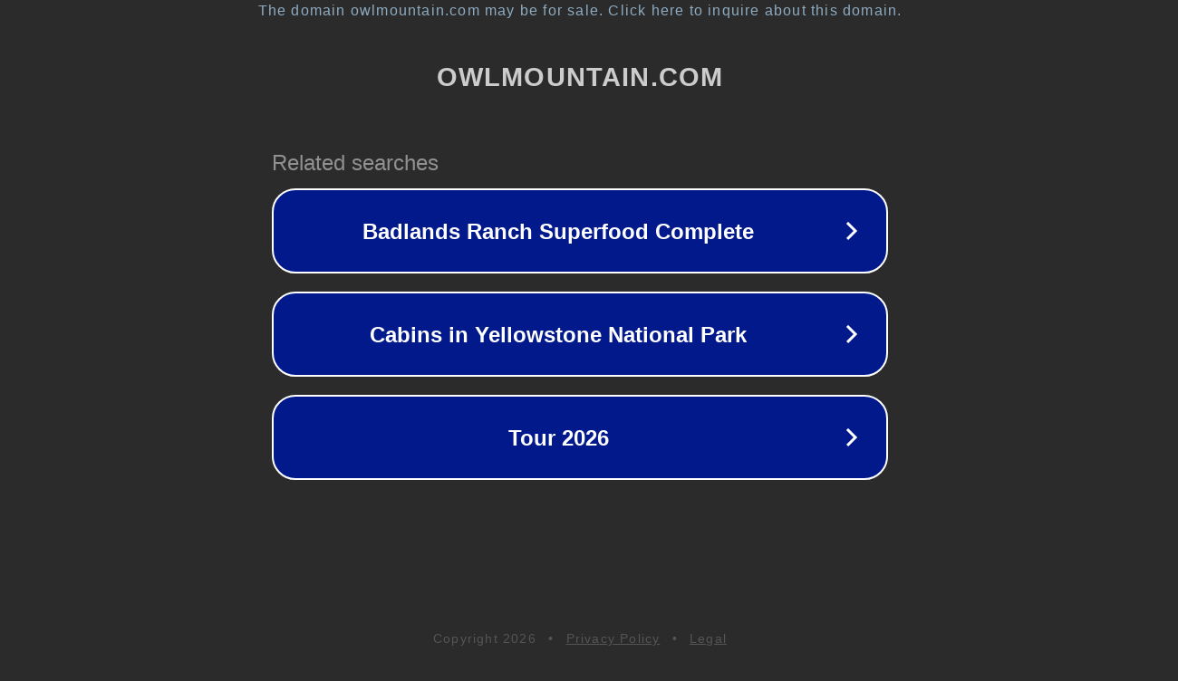

--- FILE ---
content_type: text/html; charset=utf-8
request_url: http://ww38.tim.owlmountain.com/
body_size: 1066
content:
<!doctype html>
<html data-adblockkey="MFwwDQYJKoZIhvcNAQEBBQADSwAwSAJBANDrp2lz7AOmADaN8tA50LsWcjLFyQFcb/P2Txc58oYOeILb3vBw7J6f4pamkAQVSQuqYsKx3YzdUHCvbVZvFUsCAwEAAQ==_CYqd74yDr/LvHfPclbkjkBgn9BiBUp36S5ZKncEO5hTbe6IruYRTcFPL+3OQTVRlJEEysez2qvahMQIsgJRf9g==" lang="en" style="background: #2B2B2B;">
<head>
    <meta charset="utf-8">
    <meta name="viewport" content="width=device-width, initial-scale=1">
    <link rel="icon" href="[data-uri]">
    <link rel="preconnect" href="https://www.google.com" crossorigin>
</head>
<body>
<div id="target" style="opacity: 0"></div>
<script>window.park = "[base64]";</script>
<script src="/bNhvtupIo.js"></script>
</body>
</html>
